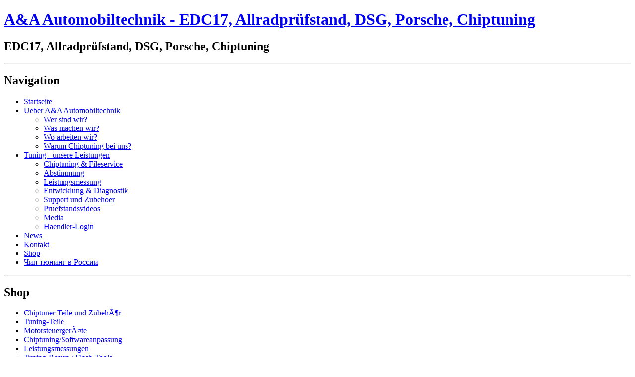

--- FILE ---
content_type: text/html
request_url: http://www.aa-tuning.de/de/34/shop?cat=7
body_size: 5722
content:
<!DOCTYPE html PUBLIC "-//W3C//DTD XHTML 1.0 Transitional//EN" "http://www.w3.org/TR/xhtml1/DTD/xhtml1-transitional.dtd">
<html xmlns="http://www.w3.org/1999/xhtml">
  <head>
    <title>Shop - A&amp;A Automobiltechnik - EDC17, Allradprüfstand, DSG, Porsche, Chiptuning</title>
    <meta name="author" content="Nußbaum IT-Solutions, Durbach" />
    <meta name="generator" content="written by Nußbaum IT-Solutions, Durbach" />
    <meta name="keywords" content="EDC17, Allradprüfstand, DSG, Porsche, Chiptuning" />
    <meta name="description" content="" />
    <meta name="robots" content="index,follow" />
    <meta name="language" content="de" />
    <meta http-equiv="Content-Type" content="text/html; charset=ISO-8859-1" />
    <meta http-equiv="expires" content="0" />
    <meta name="date" content="2026-01-21T08:09:56" />
    <link rel="stylesheet" type="text/css" href="/css/default.css" />  
    <link rel="stylesheet" type="text/css" href="/css/lightbox.css" media="screen" />
    <script type="text/javascript" src="/js/3rdparty/lightbox/prototype.js"></script>
    <script type="text/javascript" src="/js/3rdparty/lightbox/scriptaculous.js?load=effects,builder"></script>
    <script type="text/javascript" src="/js/3rdparty/lightbox/lightbox.js"></script>
    <script type="text/javascript" language="JavaScript" src="/js/swfobject.js"></script>
    <script type="text/javascript" language="JavaScript" src="/js/common.js"></script>
  </head>
<body>
<div id="overDiv" style="position:absolute; visibility:hidden;z-index:1000;"></div>
<script type="text/javascript" language="JavaScript" src="/js/overlib_mini.js"><!-- overLIB (c) Erik Bosrup --></script>
<script type="text/javascript" language="JavaScript">
<!--
  var ol_fgcolor = "#FFFFFF";
  var ol_bgcolor = "#000000";
//-->
</script>
<div class="outer_container">
  <div class="inner_container">
    <div class="footer_line"></div>
  
    <div class="left">
      <div class="logo">
        <h1><a href="/">A&amp;A Automobiltechnik - EDC17, Allradprüfstand, DSG, Porsche, Chiptuning</a></h1>
        <h2>EDC17, Allradprüfstand, DSG, Porsche, Chiptuning</h2>
      </div>
      <div class="navigation">
        <div class="inner">
          <hr class="hidden"/>
          <h2>Navigation</h2>
          
          <ul>
          
                                  
                          
              
              <li class="nochildren"><a href="/de/1/startseite">Startseite</a>
                              </li>
                                                            
                          
              
              <li class="hasnodes "><a href="/de/3/ueber-a-a-automobiltechnik">Ueber A&A Automobiltechnik</a>
                                <ul>
                                      
                    <li class="nochildren"><a href="/de/43/wer-sind-wir-">Wer sind wir?</a>
                    
                                        </li>
                                      
                    <li class="nochildren"><a href="/de/6/was-machen-wir-">Was machen wir?</a>
                    
                                        </li>
                                      
                    <li class="nochildren"><a href="/de/44/wo-arbeiten-wir-">Wo arbeiten wir?</a>
                    
                                        </li>
                                      
                    <li class="nochildren"><a href="/de/5/warum-chiptuning-bei-uns-">Warum Chiptuning bei uns?</a>
                    
                                        </li>
                                  </ul>
                              </li>
                                                            
                          
              
              <li class="hasnodes "><a href="/de/11/tuning-unsere-leistungen">Tuning - unsere Leistungen</a>
                                <ul>
                                      
                    <li class="nochildren"><a href="/de/79/chiptuning-fileservice">Chiptuning & Fileservice</a>
                    
                                        </li>
                                      
                    <li class="nochildren"><a href="/de/81/abstimmung">Abstimmung</a>
                    
                                        </li>
                                      
                    <li class="nochildren"><a href="/de/82/leistungsmessung">Leistungsmessung</a>
                    
                                        </li>
                                      
                    <li class="nochildren"><a href="/de/104/entwicklung-diagnostik">Entwicklung & Diagnostik</a>
                    
                                        </li>
                                      
                    <li class="nochildren"><a href="/de/105/support-und-zubehoer">Support und Zubehoer</a>
                    
                                        </li>
                                      
                    <li class="nochildren"><a href="/de/36/pruefstandsvideos">Pruefstandsvideos</a>
                    
                                        </li>
                                      
                    <li class="nochildren"><a href="/de/38/downloads">Media</a>
                    
                                        </li>
                                      
                    <li class="nochildren"><a href="/de/106/haendler-login">Haendler-Login</a>
                    
                                        </li>
                                  </ul>
                              </li>
                                                            
                          
              
              <li class="nochildren"><a href="/de/8/news">News</a>
                              </li>
                                                            
                          
              
              <li class="nochildren"><a href="/de/12/kontakt/kontakt">Kontakt</a>
                              </li>
                                                            
                          
              
              <li class="nochildren active"><a href="/de/34/shop" class="active">Shop</a>
                              </li>
                                                                                                        
                          
              
              <li class="nochildren"><a href="/de/83/-1063-1080-1087-1090-1102-1085-1080-1085-1075-1074-1056-1086-1089-1089-1080-1080-">&#1063;&#1080;&#1087; &#1090;&#1102;&#1085;&#1080;&#1085;&#1075; &#1074; &#1056;&#1086;&#1089;&#1089;&#1080;&#1080;</a>
                              </li>
                                              </ul>
          <hr class="hidden"/>
        </div>
      </div>
      
      <div class="path_spacer"></div>
      
      <div class="infopanel infopanel_navigation">
                
                              
            
                                                    
            
                                                    
            
                                                    
            
                                                    
            
                                                    
            
                        <h2>Shop</h2>
                                      <ul>
                                                
                                
                  <li><a href="/de/34/shop?cat=1">Chiptuner Teile und ZubehÃ¶r</a></li>
                                
                  <li><a href="/de/34/shop?cat=2">Tuning-Teile</a></li>
                                
                  <li><a href="/de/34/shop?cat=5">MotorsteuergerÃ¤te</a></li>
                                
                  <li><a href="/de/34/shop?cat=7" class="active">Chiptuning/Softwareanpassung</a></li>
                                
                  <li><a href="/de/34/shop?cat=8">Leistungsmessungen</a></li>
                                
                  <li><a href="/de/34/shop?cat=9">Tuning-Boxen / Flash-Tools</a></li>
                                
                  <li><a href="/de/34/shop?cat=10">Tachoscheiben</a></li>
                                
                  <li><a href="/de/34/shop?cat=11">Merchandise</a></li>
                                              </ul>
                                                                                                    
            
                                            </div>
      
      <div class="infopanel infopanel_news">
        
        <h2><a href="/de/8/news">Topnews</a></h2>
                <ul>
                    <li>
            <h3>Software Tuning Porsche 991, 718, Macan, Cayman ...</h3>
            <div class="datum">Friday, 17. November 17, 00:00 Uhr</div>
                        <div class="teaser">
              ab sofort fÃ¼r viele aktuelle Porsche-Modelle bei uns verfÃ¼gbar!
            </div>
                                      <div class="more"><a href="/de/8/news?cid=92">mehr &hellip;</a></div>
                      </li>
                    <li>
            <h3>Tuning-Box Caymax 991 MK2 Carrera GTS / 4 GTS</h3>
            <div class="datum">Thursday, 27. July 17, 00:00 Uhr</div>
                        <div class="teaser">
              Tuning von A&A Automobiltechnik ab sofort auch fÃ¼r den neuen 911er GTS / 4 GTS 
            </div>
                                      <div class="more"><a href="/de/8/news?cid=89">mehr &hellip;</a></div>
                      </li>
                    <li>
            <h3>Schubknallen Porsche â€“ spektakulÃ¤rer Sound fÃ¼r Ihren Porsche</h3>
            <div class="datum">Tuesday, 25. July 17, 00:00 Uhr</div>
                        <div class="teaser">
              Auspffknallen (backfire) ab sofort verfÃ¼gbar fÃ¼r Porsche Panamera (970) MK1, 991 MK1, 981 MK1, Cayenne MK1, 997 MK1 und MK2
            </div>
                                      <div class="more"><a href="/de/8/news?cid=88">mehr &hellip;</a></div>
                      </li>
                    <li>
            <h3>Tuningbox Caymax IV Typ 718 Boxster / Cayman S 2.5L </h3>
            <div class="datum">Tuesday, 04. July 17, 00:00 Uhr</div>
                        <div class="teaser">
              Zuwachs im Shop! Heute: Caymax IV mit digitaler SENT&#8208;Technolgie fÃ¼r Porsche 718 Boxster S / Cayman S 2.5L.
            </div>
                                      <div class="more"><a href="/de/8/news?cid=87">mehr &hellip;</a></div>
                      </li>
                  </ul>
                
        <a href="/de/8/news">&#187; zu allen News</a>
        
        <hr class="hidden"/>
      </div>
      
    </div>
    <div class="center">
      
                              
                        
                                                                  <div class="headerimage"  style="background:#DEDEDE url('/images/upload/banner_banner_Porsche_Dyno_neu_Homepage_Banner_1200x575px_1486537490_1646746972.jpeg') left top no-repeat;">
        <div class="transparency"></div>
      </div>
    
      <div class="path">
        <span>Sie befinden sich hier:</span>
        
        <ul>
                    <li><a href="/de/1/startseite">&raquo; Startseite</a></li>
                    <li><a href="/de/34/shop">&raquo; Shop</a></li>
                  </ul>
      </div>
      
      <div class="content">
      
      
        
              


  
  <h1>Chiptuning/Softwareanpassung</h1>
  
   <table border="0" class="grid grid_with_margin" width="100%">
    <tr bgcolor="#02385c">
      <th>Artikelnr.</th>
      <th>Bild</th>
      <th>Artikel/Kurzbeschreibung</th>
      <th align="right">Preis</th>
      <th align="center">Aktionen</th>
    </tr>        
                        <tr class="odd">
                                          <td width="40" valign="top">004400</td>
      <td width="140" valign="top"><img src="/images/upload/140_1-4-mit-0-8bar__1278681263.jpg" width="140" border="0" onmouseover="return overlib('<img src=/images/upload/big_1-4-mit-0-8bar__1278681263.jpg border=0 alt= />');" onmouseout="return nd()" alt=""/></td>
      <td valign="top">
                    
        
                <a href="javascript:void(0);" onclick="openWindow('/de/34/shop?cid=004400&amp;mode=popup&amp;ctemplate=detail', 'articleDetails', 'width=670,height=450,scrollbars=yes,resizable=yes');"><b>Erweiterung der Ladedruckanzeige Porsche 997 Turbo V1</b></a>
                <a href="/files/upload/1349173919_Produktbeschreibung_Ladedruckanpassung_3_DE.pdf" target="_blank"><img src="/images/file.gif" width="7" height="10" style="vertical-align:middle;" border="0" alt="1349173919_Produktbeschreibung_Ladedruckanpassung_3_DE.pdf"></a>        
        
        <br />Variante I - 1,4Bar Skalierung
        
        
        
                <div align="right">
        <br />
        <a href="javascript:void(0);" onclick="openWindow('/de/34/shop?cid=004400&amp;mode=popup&amp;ctemplate=detail', 'articleDetails', 'width=670,height=450,scrollbars=yes,resizable=yes');"><b>&#187; details</b></a>
        </div>
                </td>
      <td width="80" valign="top" class="nowrap" align="right">535,00 EUR</td>
      <td width="80" valign="top" align="center">
        <form name="os_004400" style="display:inline;" action="javascript:void(0);" onsubmit="wkSubmit(this);return false; ">
          <input type="hidden" name="article_id" value="004400" />
          <input type="text" name="amount" style="width:40px;text-align:right;" value="0" />
          <input type="image" src="/images/icons/cart.gif" title="In den Warenkorb" style="vertical-align:middle;"/>
        </form>
      </td>
    </tr>
    
                                        <tr class="even">
                                          <td width="40" valign="top">004401</td>
      <td width="140" valign="top"><img src="/images/upload/140_1-8-mit-1-3bar__1278681285.jpg" width="140" border="0" onmouseover="return overlib('<img src=/images/upload/big_1-8-mit-1-3bar__1278681285.jpg border=0 alt= />');" onmouseout="return nd()" alt=""/></td>
      <td valign="top">
                    
        
                <a href="javascript:void(0);" onclick="openWindow('/de/34/shop?cid=004401&amp;mode=popup&amp;ctemplate=detail', 'articleDetails', 'width=670,height=450,scrollbars=yes,resizable=yes');"><b>Erweiterung der Ladedruckanzeige Porsche 997 Turbo V2</b></a>
                <a href="/files/upload/1349173998_Produktbeschreibung_Ladedruckanpassung_3_DE.pdf" target="_blank"><img src="/images/file.gif" width="7" height="10" style="vertical-align:middle;" border="0" alt="1349173998_Produktbeschreibung_Ladedruckanpassung_3_DE.pdf"></a>        
        
        <br />Variante II - 1,8Bar Skalierung
        
        
        
                <div align="right">
        <br />
        <a href="javascript:void(0);" onclick="openWindow('/de/34/shop?cid=004401&amp;mode=popup&amp;ctemplate=detail', 'articleDetails', 'width=670,height=450,scrollbars=yes,resizable=yes');"><b>&#187; details</b></a>
        </div>
                </td>
      <td width="80" valign="top" class="nowrap" align="right">535,00 EUR</td>
      <td width="80" valign="top" align="center">
        <form name="os_004401" style="display:inline;" action="javascript:void(0);" onsubmit="wkSubmit(this);return false; ">
          <input type="hidden" name="article_id" value="004401" />
          <input type="text" name="amount" style="width:40px;text-align:right;" value="0" />
          <input type="image" src="/images/icons/cart.gif" title="In den Warenkorb" style="vertical-align:middle;"/>
        </form>
      </td>
    </tr>
    
                                        <tr class="odd">
                                          <td width="40" valign="top">004402</td>
      <td width="140" valign="top"><img src="/images/upload/140_k-zahl_klein_1278681682.jpg" width="140" border="0" onmouseover="return overlib('<img src=/images/upload/big_k-zahl_klein_1278681682.jpg border=0 alt= />');" onmouseout="return nd()" alt=""/></td>
      <td valign="top">
                    
        
                <a href="javascript:void(0);" onclick="openWindow('/de/34/shop?cid=004402&amp;mode=popup&amp;ctemplate=detail', 'articleDetails', 'width=670,height=450,scrollbars=yes,resizable=yes');"><b>Porsche k-Zahl (Wegezahl)-Ã„nderung  Porsche 996/997</b></a>
                        
        
        <br />
        
        
        
                <div align="right">
        <br />
        <a href="javascript:void(0);" onclick="openWindow('/de/34/shop?cid=004402&amp;mode=popup&amp;ctemplate=detail', 'articleDetails', 'width=670,height=450,scrollbars=yes,resizable=yes');"><b>&#187; details</b></a>
        </div>
                </td>
      <td width="80" valign="top" class="nowrap" align="right">300,00 EUR</td>
      <td width="80" valign="top" align="center">
        <form name="os_004402" style="display:inline;" action="javascript:void(0);" onsubmit="wkSubmit(this);return false; ">
          <input type="hidden" name="article_id" value="004402" />
          <input type="text" name="amount" style="width:40px;text-align:right;" value="0" />
          <input type="image" src="/images/icons/cart.gif" title="In den Warenkorb" style="vertical-align:middle;"/>
        </form>
      </td>
    </tr>
    
                                        <tr class="even">
                                          <td width="40" valign="top">004404</td>
      <td width="140" valign="top"><img src="/images/upload/140_261204790_ME7-2_f-r_9x6_00-02_1384510415.jpeg" width="140" border="0" onmouseover="return overlib('<img src=/images/upload/big_261204790_ME7-2_f-r_9x6_00-02_1384510415.jpeg border=0 alt= />');" onmouseout="return nd()" alt=""/></td>
      <td valign="top">
                    
        
                <a href="javascript:void(0);" onclick="openWindow('/de/34/shop?cid=004404&amp;mode=popup&amp;ctemplate=detail', 'articleDetails', 'width=670,height=450,scrollbars=yes,resizable=yes');"><b>Ãœberdreher Porsche ECU lÃ¶schen</b></a>
                        
        
        <br />fast alle Modelle 911, Boxster, Cayman, Cayenne I, Panamera
        
        
        
                <div align="right">
        <br />
        <a href="javascript:void(0);" onclick="openWindow('/de/34/shop?cid=004404&amp;mode=popup&amp;ctemplate=detail', 'articleDetails', 'width=670,height=450,scrollbars=yes,resizable=yes');"><b>&#187; details</b></a>
        </div>
                </td>
      <td width="80" valign="top" class="nowrap" align="right">399,00 EUR</td>
      <td width="80" valign="top" align="center">
        <form name="os_004404" style="display:inline;" action="javascript:void(0);" onsubmit="wkSubmit(this);return false; ">
          <input type="hidden" name="article_id" value="004404" />
          <input type="text" name="amount" style="width:40px;text-align:right;" value="0" />
          <input type="image" src="/images/icons/cart.gif" title="In den Warenkorb" style="vertical-align:middle;"/>
        </form>
      </td>
    </tr>
    
                                        <tr class="odd">
                                          <td width="40" valign="top">004405</td>
      <td width="140" valign="top"><img src="/images/upload/140_Tacho_Umskalierung_bis_400kmh_600x330_1384427767.jpeg" width="140" border="0" onmouseover="return overlib('<img src=/images/upload/big_Tacho_Umskalierung_bis_400kmh_600x330_1384427767.jpeg border=0 alt= />');" onmouseout="return nd()" alt=""/></td>
      <td valign="top">
                    
        
                <a href="javascript:void(0);" onclick="openWindow('/de/34/shop?cid=004405&amp;mode=popup&amp;ctemplate=detail', 'articleDetails', 'width=670,height=450,scrollbars=yes,resizable=yes');"><b>Tachoerweiterung Umskalierung Porsche bis zu 400km/h</b></a>
                        
        
        <br />fÃ¼r 911, Boxster, Cayman Typ 996, 997, 986, 987
        
        
        
                <div align="right">
        <br />
        <a href="javascript:void(0);" onclick="openWindow('/de/34/shop?cid=004405&amp;mode=popup&amp;ctemplate=detail', 'articleDetails', 'width=670,height=450,scrollbars=yes,resizable=yes');"><b>&#187; details</b></a>
        </div>
                </td>
      <td width="80" valign="top" class="nowrap" align="right">0,01 EUR</td>
      <td width="80" valign="top" align="center">
        <form name="os_004405" style="display:inline;" action="javascript:void(0);" onsubmit="wkSubmit(this);return false; ">
          <input type="hidden" name="article_id" value="004405" />
          <input type="text" name="amount" style="width:40px;text-align:right;" value="0" />
          <input type="image" src="/images/icons/cart.gif" title="In den Warenkorb" style="vertical-align:middle;"/>
        </form>
      </td>
    </tr>
    
                                        <tr class="even">
                                          <td width="40" valign="top">004406</td>
      <td width="140" valign="top"><img src="/images/upload/140_TCU_A-A_1_400x230px_1464177278.jpeg" width="140" border="0" onmouseover="return overlib('<img src=/images/upload/big_TCU_A-A_1_400x230px_1464177278.jpeg border=0 alt= />');" onmouseout="return nd()" alt=""/></td>
      <td valign="top">
                    
        
                <a href="javascript:void(0);" onclick="openWindow('/de/34/shop?cid=004406&amp;mode=popup&amp;ctemplate=detail', 'articleDetails', 'width=670,height=450,scrollbars=yes,resizable=yes');"><b>Porsche PDK Umprogrammierung</b></a>
                        
        
        <br />individuelle Anpassung des 7-Gang Doppelkupplungsgetriebes
        
        
        
                <div align="right">
        <br />
        <a href="javascript:void(0);" onclick="openWindow('/de/34/shop?cid=004406&amp;mode=popup&amp;ctemplate=detail', 'articleDetails', 'width=670,height=450,scrollbars=yes,resizable=yes');"><b>&#187; details</b></a>
        </div>
                </td>
      <td width="80" valign="top" class="nowrap" align="right">449,00 EUR</td>
      <td width="80" valign="top" align="center">
        <form name="os_004406" style="display:inline;" action="javascript:void(0);" onsubmit="wkSubmit(this);return false; ">
          <input type="hidden" name="article_id" value="004406" />
          <input type="text" name="amount" style="width:40px;text-align:right;" value="0" />
          <input type="image" src="/images/icons/cart.gif" title="In den Warenkorb" style="vertical-align:middle;"/>
        </form>
      </td>
    </tr>
    
                                        <tr class="odd">
                                          <td width="40" valign="top">004407</td>
      <td width="140" valign="top"><img src="/images/upload/140_SDI9_99161860202_5WP4659204_991_981_1467360979.jpeg" width="140" border="0" onmouseover="return overlib('<img src=/images/upload/big_SDI9_99161860202_5WP4659204_991_981_1467360979.jpeg border=0 alt= />');" onmouseout="return nd()" alt=""/></td>
      <td valign="top">
                    
        
                <a href="javascript:void(0);" onclick="openWindow('/de/34/shop?cid=004407&amp;mode=popup&amp;ctemplate=detail', 'articleDetails', 'width=670,height=450,scrollbars=yes,resizable=yes');"><b>Ãœberdreher lÃ¶schen Porsche ECU</b></a>
                        
        
        <br />fÃ¼r neue Modelle 911 991 MK1 MK2, Boxster / Cayman 981 und 718 (982)
        
        
        
                <div align="right">
        <br />
        <a href="javascript:void(0);" onclick="openWindow('/de/34/shop?cid=004407&amp;mode=popup&amp;ctemplate=detail', 'articleDetails', 'width=670,height=450,scrollbars=yes,resizable=yes');"><b>&#187; details</b></a>
        </div>
                </td>
      <td width="80" valign="top" class="nowrap" align="right">449,00 EUR</td>
      <td width="80" valign="top" align="center">
        <form name="os_004407" style="display:inline;" action="javascript:void(0);" onsubmit="wkSubmit(this);return false; ">
          <input type="hidden" name="article_id" value="004407" />
          <input type="text" name="amount" style="width:40px;text-align:right;" value="0" />
          <input type="image" src="/images/icons/cart.gif" title="In den Warenkorb" style="vertical-align:middle;"/>
        </form>
      </td>
    </tr>
    
                                        <tr class="even">
                                          <td width="40" valign="top">004408</td>
      <td width="140" valign="top"><img src="/images/upload/140_Ladedruckanzeige_hompage_1472219743.png" width="140" border="0" onmouseover="return overlib('<img src=/images/upload/big_Ladedruckanzeige_hompage_1472219743.png border=0 alt= />');" onmouseout="return nd()" alt=""/></td>
      <td valign="top">
                    
        
                <a href="javascript:void(0);" onclick="openWindow('/de/34/shop?cid=004408&amp;mode=popup&amp;ctemplate=detail', 'articleDetails', 'width=670,height=450,scrollbars=yes,resizable=yes');"><b>Erweiterung Ladedruckanzeige Porsche 9x1 (MK1 &MK2), Cayenne (958), Panamera (970)</b></a>
                        
        
        <br />Ladedruckerweiterung fÃ¼r die aktuellen Porsche Modelle 9x1 (MK1 & MK2), Cayenne, Panam
        
        
        
                <div align="right">
        <br />
        <a href="javascript:void(0);" onclick="openWindow('/de/34/shop?cid=004408&amp;mode=popup&amp;ctemplate=detail', 'articleDetails', 'width=670,height=450,scrollbars=yes,resizable=yes');"><b>&#187; details</b></a>
        </div>
                </td>
      <td width="80" valign="top" class="nowrap" align="right">535,00 EUR</td>
      <td width="80" valign="top" align="center">
        <form name="os_004408" style="display:inline;" action="javascript:void(0);" onsubmit="wkSubmit(this);return false; ">
          <input type="hidden" name="article_id" value="004408" />
          <input type="text" name="amount" style="width:40px;text-align:right;" value="0" />
          <input type="image" src="/images/icons/cart.gif" title="In den Warenkorb" style="vertical-align:middle;"/>
        </form>
      </td>
    </tr>
    
                                        <tr class="odd">
                                          <td width="40" valign="top">004411</td>
      <td width="140" valign="top"><img src="/images/upload/140_Porsche_991_Turbo_S_MK1_Heck_signed_1500976434.jpeg" width="140" border="0" onmouseover="return overlib('<img src=/images/upload/big_Porsche_991_Turbo_S_MK1_Heck_signed_1500976434.jpeg border=0 alt= />');" onmouseout="return nd()" alt=""/></td>
      <td valign="top">
                    
        
                <a href="javascript:void(0);" onclick="openWindow('/de/34/shop?cid=004411&amp;mode=popup&amp;ctemplate=detail', 'articleDetails', 'width=670,height=450,scrollbars=yes,resizable=yes');"><b>Schubknallen Porsche 997 MK1 und Cayenne MK1</b></a>
                        
        
        <br />spektakulÃ¤rer Sound fÃ¼r Ihren Porsche
        
        
        
                <div align="right">
        <br />
        <a href="javascript:void(0);" onclick="openWindow('/de/34/shop?cid=004411&amp;mode=popup&amp;ctemplate=detail', 'articleDetails', 'width=670,height=450,scrollbars=yes,resizable=yes');"><b>&#187; details</b></a>
        </div>
                </td>
      <td width="80" valign="top" class="nowrap" align="right">250,00 EUR</td>
      <td width="80" valign="top" align="center">
        <form name="os_004411" style="display:inline;" action="javascript:void(0);" onsubmit="wkSubmit(this);return false; ">
          <input type="hidden" name="article_id" value="004411" />
          <input type="text" name="amount" style="width:40px;text-align:right;" value="0" />
          <input type="image" src="/images/icons/cart.gif" title="In den Warenkorb" style="vertical-align:middle;"/>
        </form>
      </td>
    </tr>
    
                                        <tr class="even">
                                          <td width="40" valign="top">004412</td>
      <td width="140" valign="top"><img src="/images/upload/140_Porsche_991_Turbo_S_MK1_Heck_signed_1500977919.jpeg" width="140" border="0" onmouseover="return overlib('<img src=/images/upload/big_Porsche_991_Turbo_S_MK1_Heck_signed_1500977919.jpeg border=0 alt= />');" onmouseout="return nd()" alt=""/></td>
      <td valign="top">
                    
        
                <a href="javascript:void(0);" onclick="openWindow('/de/34/shop?cid=004412&amp;mode=popup&amp;ctemplate=detail', 'articleDetails', 'width=670,height=450,scrollbars=yes,resizable=yes');"><b>Schubknallen Porsche Panamera 970 MK1, 997 MK2, 991 MK1, 981 MK1</b></a>
                        
        
        <br />spektakulÃ¤rer Sound fÃ¼r Ihren Porsche
        
        
        
                <div align="right">
        <br />
        <a href="javascript:void(0);" onclick="openWindow('/de/34/shop?cid=004412&amp;mode=popup&amp;ctemplate=detail', 'articleDetails', 'width=670,height=450,scrollbars=yes,resizable=yes');"><b>&#187; details</b></a>
        </div>
                </td>
      <td width="80" valign="top" class="nowrap" align="right">299,00 EUR</td>
      <td width="80" valign="top" align="center">
        <form name="os_004412" style="display:inline;" action="javascript:void(0);" onsubmit="wkSubmit(this);return false; ">
          <input type="hidden" name="article_id" value="004412" />
          <input type="text" name="amount" style="width:40px;text-align:right;" value="0" />
          <input type="image" src="/images/icons/cart.gif" title="In den Warenkorb" style="vertical-align:middle;"/>
        </form>
      </td>
    </tr>
    
                                    
      </table>      
  <p>
    <i>Alle Preise inkl. 19% MwSt zzgl. Versand</i>
  </p>
      </div>

    </div>
    <div class="right">
      <div class="topnavigation">
        
        <ul>
                                                                                                                          <li class="first"><a href="/de/12/kontakt/kontakt">Kontakt</a></li>
                        
                                          <li><a href="/de/34/shop">Shop</a></li>
                        
                                          <li><a href="/de/13/impressum">Impressum</a></li>
                        
                                          <li><a href="/de/107/datenschutz">Datenschutz</a></li>
                        
                                                </ul>
      </div>
      <div class="address">
        <div class="inner">
          <address>
            <strong>A&amp;A Automobiltechnik</strong><br/>
            Stephan Aweh<br/>
            Methestraße 12 - 14<br/>
            37186 Moringen<br/>
            <br/>
            Telefon: +49 5554 / 390 030<br/>
            Telefax: +49 5554 / 390 031<br/>
            <br/>
            <a href="/de/12/kontakt/kontakt">info@aa-tuning.de</a><br/>
            <a href="http://www.aa-tuning.de/">www.aa-tuning.de</a>
          </address>
        </div>
      </div>
      
      <div class="path_spacer"></div>
      
      <div class="infopanel infopanel__openingtimes">
        <h2>Öffnungszeiten</h2>
        
                                                                                      
                                    Montag - Freitag:<br/>
                                    09:00 bis 13:00 Uhr<br/>
                                                                                        
                        14:00 bis 18:00 Uhr<br/>
                        </div>
      
      <div class="infopanel infopanel_login">
        
                
        <fieldset>
          <legend>Login</legend>
        
          <form action="/de/16/haendlerbereich/login" method="post">
            <input type="hidden" name="action" value="login" />
            <input type="hidden" name="redirect" value="L2RlLzM0L3Nob3A/Y2F0PTc=" />
            <label for="info_username">Benutzername</label>
            <input type="text" class="gui_textbox gui_textbox_username" id="info_username" name="username" value="Login-Name" onfocus="if(this.value=='Login-Name')this.value='';" onblur="if(this.value=='')this.value='Login-Name';" />
            
            <label for="info_password">Kennwort</label>
            <input type="password" class="gui_passwordbox gui_textbox_password" id="info_password" name="password" value="Passwort" onfocus="if(this.value=='Passwort')this.value='';" onblur="if(this.value=='')this.value='Passwort';" />
            <input type="submit" class="gui_button gui_submit_button" value="login" />
          </form>
          
          <div class="common_clear"></div>
          
          <ul class="login_actions">
            <li><a class="lost_password" href="/de/18/passwort-vergessen/user_passwort_vergessen">Passwort vergessen?</a></li>
            <li><a class="registration" href="">Registrierung</a></li>
          </ul>
        </fieldset>
              </div>
            <!-- CART -->
            <!-- END CART -->
      
    </div>
    <div class="footer_line"></div>
  </div>
</div>  
</body>
</html>